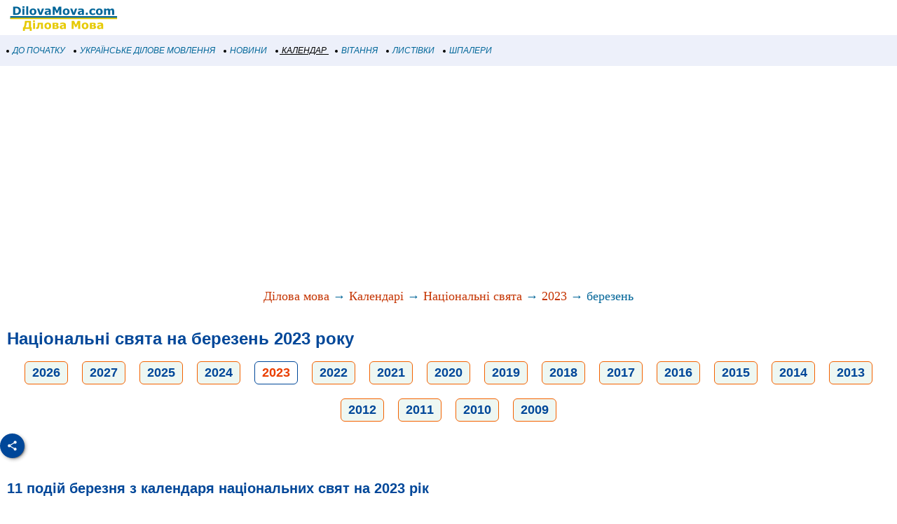

--- FILE ---
content_type: text/html; windows-1251; charset=WINDOWS-1251
request_url: https://m.dilovamova.com/index.php?page=142&calendar=national&month=3&year=2023
body_size: 14305
content:
<!doctype html>
<html xmlns="http://www.w3.org/1999/xhtml" prefix="og: http://ogp.me/ns#" xml:lang="uk" lang="uk">
<head>
<script>(function(w,d,s,l,i){w[l]=w[l]||[];w[l].push({'gtm.start':
new Date().getTime(),event:'gtm.js'});var f=d.getElementsByTagName(s)[0],
j=d.createElement(s),dl=l!='dataLayer'?'&l='+l:'';j.async=true;j.src=
'https://www.googletagmanager.com/gtm.js?id='+i+dl;f.parentNode.insertBefore(j,f);
})(window,document,'script','dataLayer','GTM-MCGNMCS');</script>
<script async src="//pagead2.googlesyndication.com/pagead/js/adsbygoogle.js?client=ca-pub-9118409649937553" crossorigin="anonymous"></script>
<script>
  (adsbygoogle = window.adsbygoogle || []).push({
    google_ad_client: "ca-pub-9118409649937553",
    enable_page_level_ads: true
  });
</script>
<meta http-equiv="Content-Type" content="text/html; charset=windows-1251">
<meta name="description" content="Календар національних свят онлайн в березні 2023 по датах. Список державних днів, звичаїв і традицій, свята країн в національному календарі березня та що сьогодні. Національні свята народів світу, які свята і дати національних свят на березень 2023 року, коли відзначають знаменний захід">
<meta name="keywords" content="березень 2023 рік календар національний свята дати звичай традиція">
<meta property="og:title" content="Національні свята 2023 року на березень по днях, державні свята і яке свято в березні з числами в календарі національних свят, звичай, традиції, дати на кожен день з описом та історією" />
<meta property="og:description" content="Календар національних свят онлайн в березні 2023 по датах. Список державних днів, звичаїв і традицій, свята країн в національному календарі березня та що сьогодні. Національні свята народів світу, ..." />
<meta property="og:url" content="https://m.dilovamova.com/index.php?page=142&calendar=national&month=3&year=2023" />
<meta property="og:image" content="https://www.dilovamova.com/images/wpi.images/cg_national.jpg" />
<meta property="og:image:width" content="650" />
<meta property="og:image:height" content="325" />
<meta property="og:type" content="article" />
<meta property="og:site_name" content="DilovaMova.com — Національні свята" />
<meta property="twitter:card" content="summary_large_image" />
<meta property="twitter:url" content="https://m.dilovamova.com/index.php?page=142&calendar=national&month=3&year=2023" />
<meta property="twitter:title" content="Національні свята 2023 року на березень по днях, державні свята і яке свято в березні з числами в календарі національних свят, звичай, традиції, дати на кожен день з описом та історією" />
<meta property="twitter:description" content="Календар національних свят онлайн в березні 2023 по датах. Список державних днів, звичаїв і традицій, свята країн в національному календарі березня та що сьогодні. Національні свята народів світу, ..." />
<meta property="twitter:image" content="https://www.dilovamova.com/images/wpi.images/cg_national.jpg" />
<meta property="twitter:image:width" content="650" />
<meta property="twitter:image:height" content="325" />
<meta property="twitter:site" content="dilovamova_com" />
<meta name="Creation_Date" content="2026-01-21 17:03:30">
<link rel='canonical' href='https://www.dilovamova.com/index.php?page=142&calendar=national&month=3&year=2023' />
<meta name='viewport' content='width=device-width, initial-scale=1.0, minimum-scale=1.0'/>
<meta name='viewport' content='width=device-width, user-scalable=yes, initial-scale=1.0, minimum-scale=1.0'/>
<meta name="generator" content="WEBplus.INFO 2.01m">
<link rel="icon" href="https://m.dilovamova.com/favicon.ico" type="image/x-icon" /><link rel="shortcut icon" href="https://m.dilovamova.com/favicon.ico" type="image/ico" />
<title>Національні свята 2023 року на березень по днях, державні свята і яке свято в березні з числами в календарі національних свят, звичай, традиції, дати на кожен день з описом та історією</title>

<style>


body{margin:0;padding:0;background-color: White;}
img{width:auto;height:auto;max-width: 100%; vertical-align: middle;border:0;}
A.m_Menu{
text-decoration: none;
color: #006699;
font-family: Verdana,helvetica,arial,tahoma,sans-serif;
font-style: italic;
font-size: 12px;
display: block;
float: left;
margin-left: 7px;
cursor: auto;
line-height: 34px;}
A.m_Menu:HOVER {text-decoration: underline;}
.ilsvg {width: 172px;}
.isvg {width: 8px;}
.isvgApp {width: 20px;}

.adsfswpi{ width: 100%; height: 300px; }
.hY{font-family:Arial;font-size:18px;padding: 5px 10px 5px 10px;margin:10px;border: 1px solid #f46200;border-radius: 6px;text-align: center;display: inline-block;background-color:#EEF7F2;font-weight: bold;}
a.aY{color:#004799;text-decoration:none}
a.aY:hover{text-decoration:underline}
a.aM{color:#100f0e;text-decoration:none}
a.aM:hover{text-decoration:underline}
.iCG{max-width:100%;max-height:100%;padding: 3px 10px 0px 0px;margin-right:10px;FLOAT:left;}
.tCG{font-family:Verdana;font-size:16px;line-height: 24px;margin: 20px}
.h2CG{FONT-FAMILY: arial;FONT-SIZE: 20px;COLOR: #004799;margin: 25px 10px 0px 10px;line-height: 36px;}
.lCG{font-family:Verdana;font-size:16px;line-height: 34px;font-weight: bold;padding: 7px 10px 0px 10px;}
.lCGs{font-family:Verdana;font-size:16px;line-height: 24px;padding: 20px 15px 0px 15px;text-align: right;}
a.lCGd{color:#c53503;font-weight: 400;text-decoration:none}
a.lCGd:hover{text-decoration:underline}
a.lCGdb{color:#004799;text-decoration:none;font-size:18px;font-family:Arial;font-weight: 700;}
a.lCGdb:hover{text-decoration:underline}
.brc{clear: both;text-align: center;margin: 15px;font-family: Verdana;FONT-SIZE: 18px;color: #006598;line-height: 27px;}
.lCGdw{font-weight: 400;}
.fwn{font-weight: normal;}
.social{display: flex;justify-content: center;align-items: center;}
.social input{display: none;}
.social__btn{width: 50px;height: 50px;border-radius: 50%;background: #004799;cursor: pointer;box-shadow: 3px 3px 8px rgba(0, 0, 0, 0.3);z-index: 2;}
.social__btn:active{box-shadow: 1px 1px 2px rgba(0, 0, 0, 1);}
.social__img{background-repeat: no-repeat;background-position: center;background-image: url("data:image/svg+xml;charset=utf8,%3Csvg%20xmlns='http://www.w3.org/2000/svg'%20width='24'%20height='24'%20viewBox='0%200%2024%2024'%3E%3Cpath%20d='M18%2016.08c-.76%200-1.44.3-1.96.77L8.91%2012.7c.05-.23.09-.46.09-.7s-.04-.47-.09-.7l7.05-4.11c.54.5%201.25.81%202.04.81%201.66%200%203-1.34%203-3s-1.34-3-3-3-3%201.34-3%203c0%20.24.04.47.09.7L8.04%209.81C7.5%209.31%206.79%209%206%209c-1.66%200-3%201.34-3%203s1.34%203%203%203c.79%200%201.5-.31%202.04-.81l7.12%204.16c-.05.21-.08.43-.08.65%200%201.61%201.31%202.92%202.92%202.92%201.61%200%202.92-1.31%202.92-2.92s-1.31-2.92-2.92-2.92z'%20fill='white'/%3E%3C/svg%3E");}
.social_link{width: 40px;height: 40px;border-radius: 50%;box-shadow: 2px 2px 5px rgba(0, 0, 0, 0.3);transition: 0.3s;text-decoration: none;position: absolute;}
.facebook{background: #4267b2;}
.facebook_img{background-repeat: no-repeat;background-position: center;background-image: url("data:image/svg+xml;charset=utf8,%3Csvg%20width='42'%20height='42'%20viewBox='0%200%20100%20100'%20fill='none'%20xmlns='http://www.w3.org/2000/svg'%3E%3Cpath%20d='M45.4617%2025.8328C47.6106%2023.7911%2050.6527%2023.0971%2053.5357%2023.0167C56.5787%2022.99%2059.6217%2023.0033%2062.6638%2023.0033C62.6772%2026.2196%2062.6772%2029.4224%2062.6638%2032.6387C60.7024%2032.6387%2058.7268%2032.6387%2056.7654%2032.6387C55.5239%2032.5583%2054.2431%2033.5059%2054.0163%2034.7474C53.9895%2036.8963%2054.0029%2039.0444%2054.0029%2041.1933C56.8851%2041.2067%2059.7681%2041.1933%2062.6504%2041.2067C62.4369%2044.3157%2062.0502%2047.4123%2061.5964%2050.482C59.0474%2050.5088%2056.4983%2050.482%2053.9493%2050.4954C53.9225%2059.6636%2053.9627%2068.8184%2053.9359%2077.9874C50.1454%2078.0008%2046.3691%2077.9741%2042.5786%2078.0008C42.5116%2068.8326%2042.5786%2059.6644%2042.5384%2050.4954C40.6967%2050.482%2038.8417%2050.5088%2037%2050.482C37.0134%2047.3989%2037%2044.3166%2037%2041.2468C38.8417%2041.22%2040.6967%2041.2468%2042.5384%2041.2334C42.592%2038.2441%2042.4848%2035.2413%2042.592%2032.2519C42.7929%2029.8636%2043.687%2027.4744%2045.4617%2025.8328Z'%20fill='white'/%3E%3C/svg%3E");}
.social input:checked ~ .facebook{transform: translate(-360px,0);}
.telegram{background: #0088cc;}
.telegram_img{background-repeat: no-repeat;background-position: center;background-image: url("data:image/svg+xml;charset=utf8,%3Csvg%20width='42'%20height='42'%20viewBox='0%200%20100%20100'%20fill='none'%20xmlns='http://www.w3.org/2000/svg'%3E%3Cpath%20d='M70.7373%2029.3678C70.7373%2029.3678%2075.3626%2027.5643%2074.9772%2031.9444C74.8487%2033.748%2073.6924%2040.0605%2072.793%2046.8883L69.7094%2067.1142C69.7094%2067.1142%2069.4525%2070.0772%2067.1398%2070.5925C64.827%2071.1078%2061.3581%2068.789%2060.7156%2068.2736C60.2017%2067.8872%2051.0795%2062.0899%2047.8674%2059.2557C46.968%2058.4828%2045.9401%2056.9368%2047.9958%2055.1332L61.4866%2042.2506C63.0284%2040.7047%2064.5701%2037.0975%2058.146%2041.4776L40.1585%2053.7162C40.1585%2053.7162%2038.1027%2055.0044%2034.2483%2053.845L25.8969%2051.2685C25.8969%2051.2685%2022.8133%2049.3361%2028.0811%2047.4036C40.9294%2041.3487%2056.7328%2035.165%2070.7373%2029.3678Z'%20fill='white'/%3E%3C/svg%3E");}
.social input:checked ~ .telegram{transform: translate(-300px,0);transition-delay: 0.1s;}
.linkedin{background: #FFFFFF;}
.linkedin_img{background-repeat: no-repeat;background-position: center;background-image: url("data:image/svg+xml;charset=utf8,%3Csvg%20width='42'%20height='42'%20viewBox='0%200%20100%20100'%20fill='none'%20xmlns='http://www.w3.org/2000/svg'%3E%3Cpath%20fill-rule='evenodd'%20clip-rule='evenodd'%20d='M50%20100C77.6142%20100%20100%2077.6142%20100%2050C100%2022.3858%2077.6142%200%2050%200C22.3858%200%200%2022.3858%200%2050C0%2077.6142%2022.3858%20100%2050%20100ZM68.8607%2062V46.5239C68.8607%2038.2341%2064.4341%2034.3762%2058.5277%2034.3762C53.7617%2034.3762%2051.6325%2036.9994%2050.4401%2038.836V35.0105H41.4662C41.5869%2037.544%2041.4662%2062%2041.4662%2062H50.4416V46.9274C50.4416%2046.1204%2050.5027%2045.3171%2050.7395%2044.7401C51.3889%2043.1261%2052.8642%2041.4577%2055.3433%2041.4577C58.5903%2041.4577%2059.8883%2043.9331%2059.8883%2047.5602V62H68.8607ZM50.4401%2038.836V38.9235H50.3812C50.3902%2038.9091%2050.4007%2038.894%2050.4113%2038.8787C50.4212%2038.8643%2050.4313%2038.8499%2050.4401%2038.836ZM27%2026.6627C27%2024.0138%2029.0078%2022%2032.0783%2022C35.1495%2022%2037.0366%2024.0138%2037.0954%2026.6627C37.0954%2029.2535%2035.1495%2031.3284%2032.0194%2031.3284H31.9598C28.9504%2031.3284%2027%2029.2535%2027%2026.6627ZM36.5048%2062H27.5332V35.0105H36.5048V62Z'%20fill='%23665cac'/%3E%3C/svg%3E");}
.social input:checked ~ .linkedin{transform: translate(-240px,0);transition-delay: 0.2s;}
.twitter{background: #1da1f2;}
.twitter_img{background-repeat: no-repeat;background-position: center;background-image: url("data:image/svg+xml;charset=utf8,%3Csvg%20width='42'%20height='42'%20viewBox='0%200%20100%20100'%20fill='none'%20xmlns='http://www.w3.org/2000/svg'%3E%3Cpath%20d='M75%2034.773C73.1815%2035.6819%2071.1367%2036.1367%2069.0911%2036.3637C71.1367%2035%2072.7274%2033.1823%2073.6363%2030.6819C71.5907%2031.8185%2069.5452%2032.7274%2067.0456%2033.1815C65.227%2031.1359%2062.5004%2030%2059.546%2030C53.8641%2030%2049.3189%2034.5452%2049.3189%2040.227C49.3189%2041.1359%2049.3189%2041.8177%2049.546%2042.4996C41.1367%2042.0448%2033.6371%2037.9544%2028.4101%2031.8177C27.5012%2033.4085%2027.0464%2034.9992%2027.0464%2037.0448C27.0464%2040.6811%2028.8649%2043.6355%2031.5915%2045.454C30.0008%2045.454%2028.4101%2044.9992%2027.0464%2044.0903V44.3174C27.0464%2049.3174%2030.4556%2053.4085%2035.2278%2054.3174C34.3189%2054.5444%2033.4093%2054.7722%2032.5004%2054.7722C31.8185%2054.7722%2031.1367%2054.7722%2030.6819%2054.5452C32.0456%2058.6363%2035.6819%2061.5907%2040.227%2061.5907C36.8177%2064.3181%2032.2726%2065.9089%2027.4996%2065.9089C26.5907%2065.9089%2025.9089%2065.9089%2025%2065.6819C29.5452%2068.6363%2034.773%2070.227%2040.6819%2070.227C59.5452%2070.227%2069.7722%2054.773%2069.7722%2041.1367V39.773C72.0456%2038.6363%2073.6363%2036.8185%2075%2034.773Z'%20fill='white'/%3E%3C/svg%3E");}
.social input:checked ~ .twitter{transform: translate(-180px,0);transition-delay: 0.3s;}
.viber{background: #ffffff;}
.viber_img{background-repeat: no-repeat;background-position: center;background-image: url("data:image/svg+xml;charset=utf8,%3Csvg%20width='42'%20height='42'%20viewBox='0%200%20100%20100'%20fill='none'%20xmlns='http://www.w3.org/2000/svg'%3E%3Cpath%20fill-rule='evenodd'%20clip-rule='evenodd'%20d='M50%20100C77.6142%20100%20100%2077.6142%20100%2050C100%2022.3858%2077.6142%200%2050%200C22.3858%200%200%2022.3858%200%2050C0%2077.6142%2022.3858%20100%2050%20100ZM69.546%2028.8203C68.2422%2027.6357%2062.6144%2024.0996%2050.8718%2024.0484C50.8718%2024.0484%2036.9668%2023.1348%2030.2169%2029.2487C26.4601%2032.958%2025.1945%2038.474%2025.0557%2045.2053C25.0511%2045.429%2025.0458%2045.6594%2025.0404%2045.8961C24.8835%2052.7808%2024.6071%2064.9095%2036.5105%2068.2164C36.5105%2068.2164%2036.4621%2077.763%2036.4565%2078.6021C36.4565%2079.1888%2036.5496%2079.5902%2036.8849%2079.6731C37.1261%2079.7318%2037.4874%2079.607%2037.7947%2079.3006C39.7635%2077.3234%2046.0664%2069.7195%2046.0664%2069.7195C54.5234%2070.2718%2061.2519%2068.602%2061.9755%2068.3654C62.1459%2068.3107%2062.3912%2068.2535%2062.6964%2068.1823L62.6965%2068.1823C65.4481%2067.5407%2073.0657%2065.7647%2074.4715%2054.4092C76.0854%2041.4057%2073.8783%2032.5296%2069.546%2028.8203ZM48.6642%2031.509C48.6677%2031.0078%2049.0769%2030.6044%2049.5781%2030.6078C54.1635%2030.6398%2058.0456%2032.1675%2061.1618%2035.2053C64.3079%2038.2723%2065.8583%2042.4441%2065.8976%2047.6085C65.9014%2048.1097%2065.4982%2048.5191%2064.997%2048.5229C64.4958%2048.5267%2064.0864%2048.1235%2064.0826%2047.6223C64.0461%2042.8319%2062.622%2039.1636%2059.8948%2036.505C57.1377%2033.8173%2053.7154%2032.4518%2049.5654%2032.4229C49.0642%2032.4194%2048.6607%2032.0102%2048.6642%2031.509ZM51.0378%2034.441C50.4043%2034.3946%2049.8532%2034.8705%2049.8069%2035.504C49.7605%2036.1374%2050.2365%2036.6885%2050.8699%2036.7348C53.7875%2036.9484%2055.9373%2037.9195%2057.4673%2039.5893C59.0081%2041.273%2059.7712%2043.3729%2059.7148%2045.9776C59.7011%2046.6125%2060.2047%2047.1384%2060.8397%2047.1522C61.4747%2047.1659%2062.0005%2046.6623%2062.0143%2046.0273C62.0821%2042.8952%2061.1459%2040.2022%2059.164%2038.0365L59.1636%2038.0361C57.1547%2035.8432%2054.4061%2034.6875%2051.0378%2034.441ZM52.194%2038.8947C51.6934%2038.8686%2051.2665%2039.2532%2051.2404%2039.7537C51.2143%2040.2542%2051.5989%2040.6812%2052.0994%2040.7073C53.4339%2040.7769%2054.3224%2041.1653%2054.8987%2041.7611C55.4791%2042.3613%2055.8626%2043.2957%2055.9321%2044.697C55.9569%2045.1976%2056.3829%2045.5833%2056.8835%2045.5585C57.384%2045.5336%2057.7697%2045.1077%2057.7449%2044.6071C57.6617%2042.9296%2057.1868%2041.5161%2056.2033%2040.4993C55.2156%2039.478%2053.8346%2038.9803%2052.194%2038.8947ZM53.9988%2054.5284C53.4046%2055.2604%2052.301%2055.1673%2052.301%2055.1673C44.2352%2053.1082%2042.0765%2044.938%2042.0765%2044.938C42.0765%2044.938%2041.9796%2043.8345%2042.7153%2043.2403L44.1728%2042.0818C44.8955%2041.5249%2045.3564%2040.1736%2044.6207%2038.854C44.0564%2037.8634%2043.4429%2036.9017%2042.7824%2035.9726C42.1407%2035.0962%2040.646%2033.3016%2040.6404%2033.2961C39.9196%2032.4458%2038.8598%2032.2484%2037.7423%2032.8304C37.7389%2032.8304%2037.7342%2032.8319%2037.7298%2032.8334C37.7256%2032.8347%2037.7217%2032.836%2037.719%2032.836C36.6075%2033.4764%2035.6052%2034.29%2034.75%2035.2462C34.7471%2035.252%2034.7442%2035.2548%2034.7413%2035.2576C34.7386%2035.2601%2034.736%2035.2627%2034.7333%2035.2676C34.0429%2036.1008%2033.6477%2036.9175%2033.5478%2037.7178C33.527%2037.8358%2033.5198%2037.9558%2033.5263%2038.0754C33.5226%2038.4288%2033.5764%2038.7805%2033.6856%2039.1166L33.7238%2039.1427C34.0721%2040.3794%2034.9437%2042.4394%2036.838%2045.874C37.9215%2047.8606%2039.171%2049.7519%2040.5734%2051.5278C41.276%2052.418%2042.029%2053.2672%2042.8289%2054.0712L42.8577%2054.1001L42.8578%2054.1002C42.8767%2054.1193%2042.8954%2054.1383%2042.9146%2054.1568L43.0003%2054.2425L43.086%2054.3282L43.1716%2054.4139C43.9756%2055.2138%2044.8248%2055.9669%2045.715%2056.6694C47.4911%2058.072%2049.3828%2059.3216%2051.3698%2060.4048C54.8034%2062.2991%2056.8653%2063.1707%2058.1001%2063.519L58.1262%2063.5572C58.4623%2063.6667%2058.8139%2063.7208%2059.1674%2063.7174C59.2871%2063.7232%2059.407%2063.7157%2059.525%2063.6951C60.3265%2063.6001%2061.1427%2063.2055%2061.9734%2062.5114C61.9763%2062.5098%2061.9784%2062.5082%2061.9801%2062.5066C61.9813%2062.5055%2061.9823%2062.5045%2061.9834%2062.5034C61.9862%2062.5005%2061.9889%2062.4975%2061.9948%2062.4946C62.9509%2061.6392%2063.7648%2060.637%2064.4059%2059.5257C64.4059%2059.523%2064.4069%2059.5191%2064.408%2059.5151L64.4081%2059.5149L64.4081%2059.5147C64.4093%2059.5103%2064.4105%2059.5057%2064.4105%2059.5024C64.9926%2058.3849%2064.7952%2057.3251%2063.9402%2056.6033C63.9391%2056.6033%2063.8694%2056.5459%2063.7514%2056.4486C63.2668%2056.0494%2061.9684%2054.9796%2061.2637%2054.4614C60.3355%2053.8009%2059.3747%2053.1874%2058.3851%2052.623C57.0646%2051.8873%2055.7161%2052.3483%2055.1573%2053.071L53.9988%2054.5284Z'%20fill='%23665cac'/%3E%3C/svg%3E");}
.social input:checked ~ .viber{transform: translate(-120px,0);transition-delay: 0.4s;}
.whatsapp{background: #ffffff;}
.whatsapp_img{background-repeat: no-repeat;background-position: center;background-image: url("data:image/svg+xml;charset=utf8,%3Csvg%20width='42'%20height='42'%20viewBox='0%200%20100%20100'%20fill='none'%20xmlns='http://www.w3.org/2000/svg'%3E%3Cpath%20fill-rule='evenodd'%20clip-rule='evenodd'%20d='M50%20100C77.6142%20100%20100%2077.6142%20100%2050C100%2022.3858%2077.6142%200%2050%200C22.3858%200%200%2022.3858%200%2050C0%2077.6142%2022.3858%20100%2050%20100ZM69.7626%2028.9928C64.6172%2023.841%2057.7739%2021.0027%2050.4832%2021C35.4616%2021%2023.2346%2033.2252%2023.2292%2048.2522C23.2274%2053.0557%2024.4823%2057.7446%2026.8668%2061.8769L23%2076L37.4477%2072.2105C41.4282%2074.3822%2045.9107%2075.5262%2050.4714%2075.528H50.4823C65.5029%2075.528%2077.7299%2063.301%2077.7363%2048.2749C77.7408%2040.9915%2074.9089%2034.1446%2069.7626%2028.9928ZM50.4841%2070.9246H50.475C46.4099%2070.9228%2042.4231%2069.8306%2038.9455%2067.7671L38.118%2067.2761L29.5441%2069.525L31.8322%2061.1658L31.2938%2060.3082C29.0266%2056.7015%2027.8289%2052.5337%2027.8308%2048.2531C27.8353%2035.7633%2037.9979%2025.6025%2050.4923%2025.6025C56.5426%2025.6043%2062.23%2027.9642%2066.5069%2032.2457C70.7839%2036.5272%2073.1374%2042.2183%2073.1356%2048.2713C73.131%2060.7629%2062.9693%2070.9246%2050.4841%2070.9246ZM62.9086%2053.9588C62.2274%2053.6178%2058.8799%2051.9708%2058.2551%2051.7435C57.6313%2051.5161%2057.1766%2051.4024%2056.7228%2052.0845C56.269%2052.7666%2054.964%2054.2998%2054.5666%2054.7545C54.1692%2055.2092%2053.7718%2055.2656%2053.0915%2054.9246C52.9802%2054.8688%2052.8283%2054.803%2052.6409%2054.7217L52.6406%2054.7216C51.6816%2054.3056%2049.7905%2053.4855%2047.6151%2051.5443C45.5907%2049.7382%2044.2239%2047.5084%2043.8265%2046.8272C43.4291%2046.1452%2043.7837%2045.7769%2044.1248%2045.4376C44.3292%2045.2338%2044.564%2044.9478%2044.7987%2044.662C44.9157%2044.5194%2045.0328%2044.3768%2045.146%2044.2445C45.4345%2043.9075%2045.56%2043.6516%2045.7302%2043.3049C45.7607%2043.2427%2045.7926%2043.1776%2045.8272%2043.1087C46.0545%2042.654%2045.9409%2042.2565%2045.7708%2041.9155C45.6572%2041.6877%2045.0118%2040.1167%2044.4265%2038.6923C44.1355%2037.984%2043.8594%2037.3119%2043.671%2036.8592C43.1828%2035.687%2042.6883%2035.69%2042.2913%2035.6924C42.2386%2035.6928%2042.1876%2035.6931%2042.1386%2035.6906C41.7421%2035.6706%2041.2874%2035.667%2040.8336%2035.667C40.3798%2035.667%2039.6423%2035.837%2039.0175%2036.5191C38.9773%2036.5631%2038.9323%2036.6111%2038.8834%2036.6633L38.8831%2036.6637C38.1735%2037.4213%2036.634%2039.0648%2036.634%2042.2002C36.634%2045.544%2039.062%2048.7748%2039.4124%2049.2411L39.415%2049.2444C39.4371%2049.274%2039.4767%2049.3309%2039.5333%2049.4121C40.3462%2050.5782%2044.6615%2056.7691%2051.0481%2059.5271C52.6732%2060.2291%2053.9409%2060.6475%2054.9303%2060.9612C56.5618%2061.4796%2058.046%2061.4068%2059.22%2061.2313C60.5286%2061.0358%2063.2487%2059.5844%2063.8161%2057.9938C64.3836%2056.4033%2064.3836%2055.0392%2064.2136%2054.7554C64.0764%2054.5258%2063.7545%2054.3701%2063.2776%2054.1395L63.2775%2054.1394C63.1632%2054.0842%2063.0401%2054.0247%2062.9086%2053.9588Z'%20fill='%2325d366'/%3E%3C/svg%3E");}
.social input:checked ~ .whatsapp{transform: translate(-60px,0);transition-delay: 0.5s;}
.tMcsG{zoom: document;font-family: Verdana;font-size: 16px;background-color:#ffffff;border: 1px solid #F59020;border-radius: 16px;padding:0;border-spacing:0;border-width:1px;margin-left:auto;margin-right:auto;}
.tM{border-bottom: 1px solid #F59020;text-align:center;padding: 15px 0px 15px 0px;color:#004799;font-weight: bold;font-size: 32px;}
.tW{border-bottom: 1px solid #F59020;border-right: 1px solid #F59020;text-align:center;padding:10px}
.tD{border-bottom: 1px solid #F59020;text-align:center;padding:15px}
.tWp{border-right: 1px solid #F59020;text-align:center;padding:15px}
.tDp{text-align:center;padding:15px}
a.WGI{FONT-SIZE: 14px;color: #378058;text-decoration: none;}
a.WGI:hover{text-decoration: underline;}
</style>

</head>

<BODY><noscript><iframe src="https://www.googletagmanager.com/ns.html?id=GTM-MCGNMCS" height="0" width="0" style="display:none;visibility:hidden"></iframe></noscript>



<TABLE style="padding:0;border-spacing:0;border-width:0;width:100%;">
<TBODY>
<TR><TD style="padding:0;"><A href="//m.dilovamova.com"><img width=172 height=50 class=ilsvg alt="Українське ділове мовлення" src="data:image/svg+xml;charset=utf8,%3Csvg%20xmlns='http://www.w3.org/2000/svg'%20width='1080'%20height='314'%20viewBox='0%20-0.1%201080%20314'%3E%3Cpath%20fill='%23FFF'%20d='M0%200h1080v313.9H0z'/%3E%3Cpath%20fill='%23006598'%20d='M187.4%2096.3c0%206.8-1.6%2012.9-4.7%2018.3s-7%209.5-11.8%2012.4c-3.6%202.2-7.5%203.7-11.7%204.5-4.3.9-9.3%201.3-15.1%201.3h-25.8V59.6h26.5c6%200%2011.1.5%2015.4%201.5%204.3%201%207.9%202.4%2010.9%204.2%205%203.1%209%207.2%2011.9%2012.5%203%205.3%204.4%2011.4%204.4%2018.5zm-19.5-.2c0-4.8-.9-8.9-2.6-12.3-1.8-3.4-4.5-6.1-8.3-8-1.9-1-3.9-1.6-5.9-1.9-2-.4-5-.5-9.1-.5h-4.8v45.8h4.8c4.5%200%207.8-.2%209.9-.6%202.1-.4%204.1-1.2%206.1-2.2%203.4-2%206-4.6%207.6-7.9%201.5-3.5%202.3-7.5%202.3-12.4zm50.6%2036.7h-17.7V77.6h17.7v55.2zm.5-63h-18.7V56.3H219v13.5zm33.9%2063h-17.7V56.3h17.7v76.5zm73.1-27.6c0%209.1-2.6%2016.2-7.9%2021.4-5.3%205.2-12.7%207.8-22.3%207.8-9.6%200-17-2.6-22.3-7.8-5.3-5.2-7.9-12.4-7.9-21.4%200-9.1%202.7-16.3%208-21.5%205.3-5.2%2012.7-7.8%2022.2-7.8%209.6%200%2017.1%202.6%2022.3%207.9%205.3%205.2%207.9%2012.3%207.9%2021.4zm-21.8%2013.4c1.2-1.4%202-3.1%202.6-5.1.6-2%20.9-4.7.9-8.2%200-3.2-.3-6-.9-8.1-.6-2.2-1.4-3.9-2.5-5.3-1-1.3-2.3-2.3-3.8-2.8-1.5-.6-3.1-.8-4.8-.8-1.7%200-3.2.2-4.5.7-1.3.5-2.6%201.4-3.8%202.8-1.1%201.3-1.9%203-2.6%205.2-.6%202.2-1%205-1%208.4%200%203%20.3%205.6.8%207.8.6%202.2%201.4%204%202.5%205.3%201%201.3%202.3%202.2%203.8%202.8%201.5.6%203.1.9%205%20.9%201.6%200%203.1-.3%204.6-.8%201.5-.6%202.7-1.5%203.7-2.8zm90-41l-21.3%2055.2h-20l-21.1-55.2h18.7l12.8%2037.9%2012.6-37.9h18.3zm43.2%2040.8v-11.5c-2.4.2-5%20.5-7.8.8-2.8.4-4.9.8-6.3%201.2-1.8.6-3.1%201.4-4%202.4-.9%201.1-1.4%202.5-1.4%204.2%200%201.1.1%202.1.3%202.8.2.7.7%201.4%201.5%202.1.8.7%201.6%201.1%202.7%201.4%201%20.3%202.7.5%204.9.5%201.8%200%203.6-.4%205.4-1.1%201.8-.7%203.4-1.6%204.7-2.8zm0%208.5c-.9.7-2.1%201.6-3.5%202.6s-2.7%201.8-4%202.4c-1.7.8-3.5%201.4-5.4%201.7-1.9.4-3.9.6-6.1.6-5.2%200-9.6-1.6-13.2-4.9-3.5-3.3-5.3-7.4-5.3-12.4%200-4%20.9-7.3%202.7-9.9%201.8-2.6%204.4-4.6%207.7-6.1s7.3-2.5%2012.2-3.1c4.8-.6%209.9-1.1%2015.1-1.4v-.3c0-3-1.2-5.1-3.7-6.3-2.5-1.2-6.2-1.7-11-1.7-2.9%200-6%20.5-9.3%201.5-3.3%201-5.7%201.8-7.1%202.4h-1.6V78.8c1.9-.5%204.9-1.1%209.1-1.7%204.2-.7%208.4-1%2012.6-1%2010.1%200%2017.3%201.5%2021.8%204.6%204.5%203.1%206.7%207.9%206.7%2014.6v37.5h-17.5l-.2-5.9zm111.5%205.9h-18.8v-49l-13.6%2031.8h-13L490%2083.8v49h-17.8V59.6h21.9l16.5%2036.7L527%2059.6h21.9v73.2zm74.1-27.6c0%209.1-2.6%2016.2-7.9%2021.4-5.3%205.2-12.7%207.8-22.3%207.8-9.6%200-17-2.6-22.3-7.8-5.3-5.2-7.9-12.4-7.9-21.4%200-9.1%202.7-16.3%208-21.5%205.3-5.2%2012.7-7.8%2022.2-7.8%209.6%200%2017.1%202.6%2022.3%207.9%205.3%205.2%207.9%2012.3%207.9%2021.4zm-21.8%2013.4c1.2-1.4%202-3.1%202.6-5.1.6-2%20.9-4.7.9-8.2%200-3.2-.3-6-.9-8.1-.6-2.2-1.4-3.9-2.5-5.3-1-1.3-2.3-2.3-3.8-2.8-1.5-.6-3.1-.8-4.8-.8-1.7%200-3.2.2-4.5.7-1.3.5-2.6%201.4-3.8%202.8-1.1%201.3-1.9%203-2.6%205.2-.6%202.2-1%205-1%208.4%200%203%20.3%205.6.8%207.8.6%202.2%201.4%204%202.5%205.3%201%201.3%202.3%202.2%203.8%202.8%201.5.6%203.1.9%205%20.9%201.6%200%203.1-.3%204.6-.8%201.5-.6%202.7-1.5%203.7-2.8zm90-41l-21.3%2055.2h-20l-21.1-55.2h18.7l12.8%2037.9%2012.6-37.9h18.3zm43.2%2040.8v-11.5c-2.4.2-5%20.5-7.8.8-2.8.4-4.9.8-6.3%201.2-1.8.6-3.1%201.4-4%202.4-.9%201.1-1.4%202.5-1.4%204.2%200%201.1.1%202.1.3%202.8.2.7.7%201.4%201.5%202.1.8.7%201.6%201.1%202.7%201.4%201%20.3%202.7.5%204.9.5%201.8%200%203.6-.4%205.4-1.1%201.7-.7%203.3-1.6%204.7-2.8zm0%208.5c-.9.7-2.1%201.6-3.5%202.6s-2.7%201.8-4%202.4c-1.7.8-3.5%201.4-5.4%201.7-1.9.4-3.9.6-6.1.6-5.2%200-9.6-1.6-13.2-4.9-3.5-3.3-5.3-7.4-5.3-12.4%200-4%20.9-7.3%202.7-9.9%201.8-2.6%204.4-4.6%207.7-6.1s7.3-2.5%2012.2-3.1c4.8-.6%209.9-1.1%2015.1-1.4v-.3c0-3-1.2-5.1-3.7-6.3-2.5-1.2-6.2-1.7-11-1.7-2.9%200-6%20.5-9.3%201.5-3.3%201-5.7%201.8-7.1%202.4h-1.6V78.8c1.9-.5%204.9-1.1%209.1-1.7%204.2-.7%208.4-1%2012.6-1%2010.1%200%2017.3%201.5%2021.8%204.6%204.5%203.1%206.7%207.9%206.7%2014.6v37.5h-17.5l-.2-5.9zm52.8%205.9h-18.4v-19.3h18.4v19.3zm46.1%201.5c-4.8%200-9.2-.6-13.2-1.7s-7.4-2.9-10.4-5.3c-2.9-2.4-5.2-5.4-6.8-9-1.6-3.6-2.4-7.9-2.4-12.8%200-5.1.9-9.6%202.6-13.3%201.7-3.7%204.1-6.8%207.2-9.3%203-2.3%206.4-4%2010.3-5.1%203.9-1.1%207.9-1.6%2012.1-1.6%203.8%200%207.2.4%2010.4%201.2%203.2.8%206.1%201.9%208.9%203.2v15.1h-2.5c-.7-.6-1.5-1.3-2.5-2.1s-2.2-1.6-3.6-2.3c-1.3-.7-2.8-1.3-4.4-1.8-1.6-.5-3.5-.7-5.6-.7-4.7%200-8.4%201.5-10.9%204.5s-3.8%207.1-3.8%2012.2c0%205.3%201.3%209.3%203.9%2012.1%202.6%202.8%206.3%204.1%2011.1%204.1%202.2%200%204.2-.3%206-.8%201.8-.5%203.3-1.1%204.4-1.8%201.1-.7%202.1-1.3%203-2.1s1.6-1.4%202.4-2.1h2.5V130c-2.8%201.3-5.7%202.3-8.7%203.1-3%20.8-6.3%201.2-10%201.2zm86.8-29.1c0%209.1-2.6%2016.2-7.9%2021.4-5.3%205.2-12.7%207.8-22.3%207.8-9.6%200-17-2.6-22.3-7.8-5.3-5.2-7.9-12.4-7.9-21.4%200-9.1%202.7-16.3%208-21.5%205.3-5.2%2012.7-7.8%2022.2-7.8%209.6%200%2017.1%202.6%2022.3%207.9%205.3%205.2%207.9%2012.3%207.9%2021.4zm-21.7%2013.4c1.2-1.4%202-3.1%202.6-5.1s.9-4.7.9-8.2c0-3.2-.3-6-.9-8.1-.6-2.2-1.4-3.9-2.5-5.3-1-1.3-2.3-2.3-3.8-2.8-1.5-.6-3.1-.8-4.8-.8-1.7%200-3.2.2-4.5.7-1.3.5-2.6%201.4-3.8%202.8-1.1%201.3-1.9%203-2.6%205.2-.6%202.2-1%205-1%208.4%200%203%20.3%205.6.8%207.8.6%202.2%201.4%204%202.5%205.3%201%201.3%202.3%202.2%203.8%202.8%201.5.6%203.1.9%205%20.9%201.6%200%203.1-.3%204.6-.8%201.4-.6%202.7-1.5%203.7-2.8zm88.4-24.9v39.1H969v-27.6c0-2.7-.1-5-.2-6.8-.1-1.9-.5-3.4-1.1-4.6-.6-1.2-1.5-2-2.7-2.6-1.2-.5-2.9-.8-5-.8-1.7%200-3.4.4-5.1%201.1-1.6.7-3.1%201.4-4.4%202.2v39.1h-17.7V77.6h17.7v6.1c3-2.4%206-4.3%208.7-5.6%202.8-1.3%205.9-2%209.2-2%203.6%200%206.8.8%209.6%202.4%202.8%201.6%205%204%206.5%207.1%203.5-3%207-5.3%2010.3-7%203.3-1.7%206.6-2.5%209.8-2.5%206%200%2010.5%201.8%2013.6%205.3%203.1%203.6%204.6%208.7%204.6%2015.4v35.9H1005v-27.6c0-2.7-.1-5-.2-6.9-.1-1.9-.5-3.4-1.1-4.6-.6-1.2-1.4-2-2.6-2.6-1.2-.5-2.9-.8-5.1-.8-1.5%200-2.9.3-4.3.8-1.2.6-2.9%201.5-4.9%202.7z'/%3E%3Cpath%20fill='%23E6CA05'%20d='M284.5%20276.1h-17.3V259h-44.4v17.1h-17.3v-31h5.5c3.8-7.9%206.7-16.9%208.7-26.9%202-10%203-20.7%203-32h54.6v58.9h7.2v31zm-26.1-31v-44.8h-18.3c-.6%208.9-1.9%2017.1-3.9%2024.7-2%207.5-4.4%2014.3-7.2%2020.1h29.4zm55.6%2014.2h-17.7v-55.2H314v55.2zm.5-63h-18.7v-13.4h18.7v13.4zm70.9%2063h-17.7v-42.8h-14.6c-.1%202.5-.2%204.4-.2%205.7-.1%201.4-.1%202.9-.2%204.7-.2%205.3-.7%209.6-1.3%2012.9-.7%203.3-1.5%206-2.5%208.1-1%202.1-2%203.8-3.2%205.1-1.1%201.2-2.3%202.3-3.4%203.2-1.3%201.1-3%201.9-5.1%202.5-2.1.6-4.1.9-6.1.9-1.5%200-3.1-.1-4.7-.2s-2.5-.2-2.8-.2V245h.5c.1%200%20.4%200%20.7.1.3%200%20.7.1%201%20.1.9%200%201.7-.1%202.6-.3.9-.1%201.6-.5%202.2-1.1%202.2-2.1%203.7-4.7%204.4-7.9.7-3.2%201.3-7.8%201.6-14%20.1-2.3.3-4.9.4-7.8.1-2.9.3-6.3.3-10h48l.1%2055.2zm73.1-27.5c0%209.1-2.6%2016.2-7.9%2021.4-5.3%205.2-12.7%207.8-22.3%207.8-9.6%200-17-2.6-22.3-7.8-5.3-5.2-7.9-12.4-7.9-21.4%200-9.1%202.7-16.3%208-21.5%205.3-5.2%2012.7-7.8%2022.2-7.8%209.6%200%2017.1%202.6%2022.3%207.9%205.2%205.1%207.9%2012.3%207.9%2021.4zm-21.8%2013.4c1.2-1.4%202-3.1%202.6-5.1.6-2%20.9-4.7.9-8.2%200-3.2-.3-6-.9-8.1-.6-2.2-1.4-3.9-2.5-5.3-1-1.3-2.3-2.3-3.8-2.8-1.5-.6-3.1-.8-4.8-.8-1.7%200-3.2.2-4.5.7-1.3.5-2.6%201.4-3.8%202.7-1.1%201.3-1.9%203-2.6%205.2-.6%202.2-1%205-1%208.4%200%203%20.3%205.6.8%207.8.6%202.2%201.4%204%202.5%205.3%201%201.3%202.3%202.2%203.8%202.8%201.5.6%203.1.9%205%20.9%201.6%200%203.1-.3%204.6-.8%201.5-.5%202.7-1.5%203.7-2.7zm89.8-2.5c0%202.6-.5%205-1.6%207.1-1.1%202.1-2.5%203.8-4.3%205.1-2.2%201.7-4.6%202.9-7%203.5-2.5.6-5.4.9-8.8.9h-33.6v-55.2h32.2c4%200%207%20.1%208.9.4%201.9.3%203.8.9%205.6%201.9%201.9%201%203.4%202.4%204.4%204.2%201%201.7%201.4%203.8%201.4%206.2%200%202.7-.8%205.1-2.3%207.1-1.6%202-3.4%203.6-5.6%204.7v.5c3.1.8%205.6%202.3%207.7%204.5s3%205.4%203%209.1zm-20.7-21.9c0-2-.6-3.5-1.8-4.3-1.2-.8-3.2-1.3-5.9-1.3h-9.3v11h9.6c2.4%200%204.2-.5%205.5-1.4%201.2-1.1%201.9-2.4%201.9-4zm2.4%2021.3c0-2.4-.7-4.1-2-5-1.4-1-3.4-1.4-6-1.4h-11.5v12.6h11.8c2.4%200%204.3-.6%205.7-1.6%201.3-1.2%202-2.7%202-4.6zm64.5%202.8v-11.5c-2.4.2-5%20.5-7.8.8-2.8.4-4.9.8-6.3%201.2-1.8.6-3.1%201.4-4%202.4-.9%201.1-1.4%202.5-1.4%204.2%200%201.1.1%202.1.3%202.8.2.7.7%201.4%201.5%202.1.8.7%201.6%201.1%202.7%201.4%201%20.3%202.7.5%204.9.5%201.8%200%203.6-.4%205.4-1.1%201.7-.6%203.3-1.6%204.7-2.8zm0%208.6c-.9.7-2.1%201.6-3.5%202.6s-2.7%201.8-4%202.4c-1.7.8-3.5%201.4-5.4%201.7-1.9.4-3.9.6-6.1.6-5.2%200-9.6-1.6-13.2-4.9-3.5-3.3-5.3-7.4-5.3-12.4%200-4%20.9-7.3%202.7-9.9%201.8-2.6%204.4-4.6%207.7-6.1s7.3-2.5%2012.2-3.1c4.8-.6%209.9-1.1%2015.1-1.4v-.3c0-3-1.2-5.1-3.7-6.3-2.5-1.2-6.2-1.7-11-1.7-2.9%200-6%20.5-9.3%201.5-3.3%201-5.7%201.8-7.1%202.4h-1.6v-13.3c1.9-.5%204.9-1.1%209.1-1.7%204.2-.7%208.4-1%2012.6-1%2010.1%200%2017.3%201.5%2021.8%204.6%204.5%203.1%206.7%207.9%206.7%2014.6v37.5h-17.5v-5.8h-.2zm145.8%205.8h-18.8v-49l-13.6%2031.8h-13l-13.6-31.8v49h-17.8v-73.1h21.9l16.5%2036.7%2016.4-36.7h21.9v73.1h.1zm74.1-27.5c0%209.1-2.6%2016.2-7.9%2021.4-5.3%205.2-12.7%207.8-22.3%207.8-9.6%200-17-2.6-22.3-7.8-5.3-5.2-7.9-12.4-7.9-21.4%200-9.1%202.7-16.3%208-21.5%205.3-5.2%2012.7-7.8%2022.2-7.8%209.6%200%2017.1%202.6%2022.3%207.9%205.3%205.1%207.9%2012.3%207.9%2021.4zm-21.8%2013.4c1.2-1.4%202-3.1%202.6-5.1.6-2%20.9-4.7.9-8.2%200-3.2-.3-6-.9-8.1s-1.4-3.9-2.5-5.3c-1-1.3-2.3-2.3-3.8-2.8-1.5-.6-3.1-.8-4.8-.8-1.7%200-3.2.2-4.5.7-1.3.5-2.6%201.4-3.8%202.7-1.1%201.3-1.9%203-2.6%205.2-.6%202.2-1%205-1%208.4%200%203%20.3%205.6.8%207.8.6%202.2%201.4%204%202.5%205.3%201%201.3%202.3%202.2%203.8%202.8%201.5.6%203.1.9%205%20.9%201.6%200%203.1-.3%204.6-.8%201.5-.5%202.7-1.5%203.7-2.7zm89.8-2.5c0%202.6-.5%205-1.6%207.1-1.1%202.1-2.5%203.8-4.3%205.1-2.2%201.7-4.6%202.9-7%203.5-2.5.6-5.4.9-8.8.9h-33.6v-55.2h32.2c4%200%207%20.1%208.9.4%201.9.3%203.8.9%205.6%201.9%201.9%201%203.4%202.4%204.4%204.2%201%201.7%201.4%203.8%201.4%206.2%200%202.7-.8%205.1-2.3%207.1-1.6%202-3.4%203.6-5.6%204.7v.5c3.1.8%205.6%202.3%207.7%204.5%201.9%202.4%203%205.4%203%209.1zm-20.7-21.9c0-2-.6-3.5-1.8-4.3-1.2-.8-3.2-1.3-5.9-1.3h-9.3v11h9.6c2.4%200%204.2-.5%205.5-1.4%201.2-1.1%201.9-2.4%201.9-4zm2.4%2021.3c0-2.4-.7-4.1-2-5-1.4-1-3.4-1.4-6-1.4h-11.5v12.6h11.8c2.4%200%204.3-.6%205.7-1.6%201.4-1.2%202-2.7%202-4.6zm64.5%202.8v-11.5c-2.4.2-5%20.5-7.8.8-2.8.4-4.9.8-6.3%201.2-1.8.6-3.1%201.4-4%202.4-.9%201.1-1.4%202.5-1.4%204.2%200%201.1.1%202.1.3%202.8.2.7.7%201.4%201.5%202.1.8.7%201.6%201.1%202.7%201.4%201%20.3%202.7.5%204.9.5%201.8%200%203.6-.4%205.4-1.1%201.7-.6%203.3-1.6%204.7-2.8zm0%208.6c-.9.7-2.1%201.6-3.5%202.6s-2.7%201.8-4%202.4c-1.7.8-3.5%201.4-5.4%201.7-1.9.4-3.9.6-6.1.6-5.2%200-9.6-1.6-13.2-4.9-3.5-3.3-5.3-7.4-5.3-12.4%200-4%20.9-7.3%202.7-9.9%201.8-2.6%204.4-4.6%207.7-6.1s7.3-2.5%2012.2-3.1c4.8-.6%209.9-1.1%2015.1-1.4v-.3c0-3-1.2-5.1-3.7-6.3-2.5-1.2-6.2-1.7-11-1.7-2.9%200-6%20.5-9.3%201.5-3.3%201-5.7%201.8-7.1%202.4h-1.6v-13.3c1.9-.5%204.9-1.1%209.1-1.7%204.2-.7%208.4-1%2012.6-1%2010.1%200%2017.3%201.5%2021.8%204.6%204.5%203.1%206.7%207.9%206.7%2014.6v37.5H907l-.2-5.8z'/%3E%3Cpath%20fill='%23006598'%20d='M91.6%20145H1049v22.2H91.6z'/%3E%3Cpath%20fill='%23E6CA05'%20d='M91.6%20158H1049v13H91.6z'/%3E%3C/svg%3E"></A></TD></TR>
<TR><TD style="padding: 5px 0px 5px 0px;background-color: #EDF0FA ;">
<A class=m_Menu href="index.php?page=1"><img width=8 height=8 src="data:image/svg+xml;charset=utf8,%3Csvg%20xmlns='http://www.w3.org/2000/svg'%20width='100'%20height='100'%3E%3Ccircle%20cx='50'%20cy='50'%20r='25'%20fill='%2272222'/%3E%3C/svg%3E" class=isvg alt="С початку">&nbsp;ДО ПОЧАТКУ&nbsp;</A>
<A class=m_Menu href="index.php?page=4"><img width=8 height=8 src="data:image/svg+xml;charset=utf8,%3Csvg%20xmlns='http://www.w3.org/2000/svg'%20width='100'%20height='100'%3E%3Ccircle%20cx='50'%20cy='50'%20r='25'%20fill='%2272222'/%3E%3C/svg%3E" class=isvg alt="Українське ділове мовлення - розділи">&nbsp;УКРАЇНСЬКЕ ДІЛОВЕ МОВЛЕННЯ&nbsp;</A>
<A class=m_Menu href="index.php?page=5"><img width=8 height=8 src="data:image/svg+xml;charset=utf8,%3Csvg%20xmlns='http://www.w3.org/2000/svg'%20width='100'%20height='100'%3E%3Ccircle%20cx='50'%20cy='50'%20r='25'%20fill='%2272222'/%3E%3C/svg%3E" class=isvg alt="Новини">&nbsp;НОВИНИ&nbsp;</A>
<A class=m_Menu href="index.php?page=10" style="text-decoration: underline;color: #000000;"><img width=8 height=8 src="data:image/svg+xml;charset=utf8,%3Csvg%20xmlns='http://www.w3.org/2000/svg'%20width='100'%20height='100'%3E%3Ccircle%20cx='50'%20cy='50'%20r='25'%20fill='%2272222'/%3E%3C/svg%3E" class=isvg alt="Календар свят">&nbsp;КАЛЕНДАР&nbsp;</A>
<A class=m_Menu href="index.php?page=11"><img width=8 height=8 src="data:image/svg+xml;charset=utf8,%3Csvg%20xmlns='http://www.w3.org/2000/svg'%20width='100'%20height='100'%3E%3Ccircle%20cx='50'%20cy='50'%20r='25'%20fill='%2272222'/%3E%3C/svg%3E" class=isvg alt="Вітання до свята">&nbsp;ВІТАННЯ&nbsp;</A>
<A class=m_Menu href="index.php?page=12"><img width=8 height=8 src="data:image/svg+xml;charset=utf8,%3Csvg%20xmlns='http://www.w3.org/2000/svg'%20width='100'%20height='100'%3E%3Ccircle%20cx='50'%20cy='50'%20r='25'%20fill='%2272222'/%3E%3C/svg%3E" class=isvg alt="Листівки і привітання на свята">&nbsp;ЛИСТІВКИ&nbsp;</A>
<A class=m_Menu href="index.php?page=15"><img width=8 height=8 src="data:image/svg+xml;charset=utf8,%3Csvg%20xmlns='http://www.w3.org/2000/svg'%20width='100'%20height='100'%3E%3Ccircle%20cx='50'%20cy='50'%20r='25'%20fill='%2272222'/%3E%3C/svg%3E" class=isvg alt="Шпалери на робочий стіл">&nbsp;ШПАЛЕРИ&nbsp;</A>
</TD></TR></TBODY></TABLE>

<script async src="//pagead2.googlesyndication.com/pagead/js/adsbygoogle.js?client=ca-pub-9118409649937553" crossorigin="anonymous"></script>
<!-- m_Dilo_TOP -->
<ins class="adsbygoogle adsfswpi"
     style="display:block;margin-top: 20px"
     data-ad-client="ca-pub-9118409649937553"
     data-ad-slot="3874353695"
     data-ad-format="auto"></ins>
<script>
(adsbygoogle = window.adsbygoogle || []).push({});
</script>

<div class=brc><a class=lCGd href="//m.dilovamova.com">Ділова мова</a> &rarr; <a class=lCGd href="//m.dilovamova.com/index.php?page=142">Календарі</a> &rarr; <a class=lCGd href="//m.dilovamova.com/index.php?page=142&calendar=national">Національні свята</a> &rarr; <a class=lCGd href='//m.dilovamova.com/index.php?page=142&calendar=national&year=2023'>2023</a>  &rarr; березень</div><script type="application/ld+json"> { "@context": "http://schema.org", "@type": "BreadcrumbList", "itemListElement": [ { "@type": "ListItem", "position": 1, "item": { "@id": "//m.dilovamova.com", "name": "Ділова мова" } }, { "@type": "ListItem", "position": 2, "item": { "@id": "//m.dilovamova.com/index.php?page=142", "name": "Календарі" } }, { "@type": "ListItem", "position": 3, "item": { "@id": "//m.dilovamova.com/index.php?page=142&calendar=national", "name": "Національні свята" } }, { "@type": "ListItem", "position": 4, "item": { "@id": "//m.dilovamova.com/index.php?page=142&calendar=national&year=2023", "name": "2023" } }, { "@type": "ListItem", "position": 5, "item": { "@id": "//m.dilovamova.com/index.php?page=142&calendar=national&month=3&year=2023", "name": "березень" } } ] } </script><h1 style="FONT-FAMILY: arial;FONT-SIZE: 24px;COLOR: #004799;margin: 25px 10px 0px 10px;line-height: 44px;">Національні свята на березень 2023 року</h1><div style="text-align: center;display:block;"><div class=hY><a class=aY href='//m.dilovamova.com/index.php?page=142&calendar=national&month=3&year=2026'>2026</a></div><div class=hY><a class=aY href='//m.dilovamova.com/index.php?page=142&calendar=national&month=3&year=2027'>2027</a></div><div class=hY><a class=aY href='//m.dilovamova.com/index.php?page=142&calendar=national&month=3&year=2025'>2025</a></div><div class=hY><a class=aY href='//m.dilovamova.com/index.php?page=142&calendar=national&month=3&year=2024'>2024</a></div><div class=hY style="background-color:#ffffff;border: 1px solid #004799;"><a class=aY href='//m.dilovamova.com/index.php?page=142&calendar=national&month=3&year=2023'><span style='color:#ea3e00'>2023</span></a></div><div class=hY><a class=aY href='//m.dilovamova.com/index.php?page=142&calendar=national&month=3&year=2022'>2022</a></div><div class=hY><a class=aY href='//m.dilovamova.com/index.php?page=142&calendar=national&month=3&year=2021'>2021</a></div><div class=hY><a class=aY href='//m.dilovamova.com/index.php?page=142&calendar=national&month=3&year=2020'>2020</a></div><div class=hY><a class=aY href='//m.dilovamova.com/index.php?page=142&calendar=national&month=3&year=2019'>2019</a></div><div class=hY><a class=aY href='//m.dilovamova.com/index.php?page=142&calendar=national&month=3&year=2018'>2018</a></div><div class=hY><a class=aY href='//m.dilovamova.com/index.php?page=142&calendar=national&month=3&year=2017'>2017</a></div><div class=hY><a class=aY href='//m.dilovamova.com/index.php?page=142&calendar=national&month=3&year=2016'>2016</a></div><div class=hY><a class=aY href='//m.dilovamova.com/index.php?page=142&calendar=national&month=3&year=2015'>2015</a></div><div class=hY><a class=aY href='//m.dilovamova.com/index.php?page=142&calendar=national&month=3&year=2014'>2014</a></div><div class=hY><a class=aY href='//m.dilovamova.com/index.php?page=142&calendar=national&month=3&year=2013'>2013</a></div><div class=hY><a class=aY href='//m.dilovamova.com/index.php?page=142&calendar=national&month=3&year=2012'>2012</a></div><div class=hY><a class=aY href='//m.dilovamova.com/index.php?page=142&calendar=national&month=3&year=2011'>2011</a></div><div class=hY><a class=aY href='//m.dilovamova.com/index.php?page=142&calendar=national&month=3&year=2010'>2010</a></div><div class=hY><a class=aY href='//m.dilovamova.com/index.php?page=142&calendar=national&month=3&year=2009'>2009</a></div></div><div style="display: flex;justify-content: end;margin: 10px 20px 0 0;zoom: 0.7;">
<div class="social">
<label for="s_142calendarnational32023" class="social__btn social__img" onclick="if(navigator.share !== undefined){navigator.share({title: 'Національні свята 2023 року на березень по днях, державні свята і яке свято в березні з числами в календарі національних свят, звичай, традиції, дати на кожен день з описом та історією',url: 'https://m.dilovamova.com/index.php?page=142&calendar=national&month=3&year=2023'});}"></label>
<input type="checkbox" id="s_142calendarnational32023">
<a target="_blank" rel="noreferrer nofollow" href="https://www.facebook.com/sharer/sharer.php?u=https%3A%2F%2Fm.dilovamova.com%2Findex.php%3Fpage%3D142%26calendar%3Dnational%26month%3D3%26year%3D2023&t=%D0%9D%D0%B0%D1%86%D1%96%D0%BE%D0%BD%D0%B0%D0%BB%D1%8C%D0%BD%D1%96%20%D1%81%D0%B2%D1%8F%D1%82%D0%B0%202023%20%D1%80%D0%BE%D0%BA%D1%83%20%D0%BD%D0%B0%20%D0%B1%D0%B5%D1%80%D0%B5%D0%B7%D0%B5%D0%BD%D1%8C%20%D0%BF%D0%BE%20%D0%B4%D0%BD%D1%8F%D1%85%2C%20%D0%B4%D0%B5%D1%80%D0%B6%D0%B0%D0%B2%D0%BD%D1%96%20%D1%81%D0%B2%D1%8F%D1%82%D0%B0%20%D1%96%20%D1%8F%D0%BA%D0%B5%20%D1%81%D0%B2%D1%8F%D1%82%D0%BE%20%D0%B2%20%D0%B1%D0%B5%D1%80%D0%B5%D0%B7%D0%BD%D1%96%20%D0%B7%20%D1%87%D0%B8%D1%81%D0%BB%D0%B0%D0%BC%D0%B8%20%D0%B2%20%D0%BA%D0%B0%D0%BB%D0%B5%D0%BD%D0%B4%D0%B0%D1%80%D1%96%20%D0%BD%D0%B0%D1%86%D1%96%D0%BE%D0%BD%D0%B0%D0%BB%D1%8C%D0%BD%D0%B8%D1%85%20%D1%81%D0%B2%D1%8F%D1%82%2C%20%D0%B7%D0%B2%D0%B8%D1%87%D0%B0%D0%B9%2C%20%D1%82%D1%80%D0%B0%D0%B4%D0%B8%D1%86%D1%96%D1%97%2C%20%D0%B4%D0%B0%D1%82%D0%B8%20%D0%BD%D0%B0%20%D0%BA%D0%BE%D0%B6%D0%B5%D0%BD%20%D0%B4%D0%B5%D0%BD%D1%8C%20%D0%B7%20%D0%BE%D0%BF%D0%B8%D1%81%D0%BE%D0%BC%20%D1%82%D0%B0%20%D1%96%D1%81%D1%82%D0%BE%D1%80%D1%96%D1%94%D1%8E&quote=" class="social_link facebook facebook_img"></a>
<a target="_blank" rel="noreferrer nofollow" href="https://twitter.com/intent/tweet?text=%D0%9D%D0%B0%D1%86%D1%96%D0%BE%D0%BD%D0%B0%D0%BB%D1%8C%D0%BD%D1%96%20%D1%81%D0%B2%D1%8F%D1%82%D0%B0%202023%20%D1%80%D0%BE%D0%BA%D1%83%20%D0%BD%D0%B0%20%D0%B1%D0%B5%D1%80%D0%B5%D0%B7%D0%B5%D0%BD%D1%8C%20%D0%BF%D0%BE%20%D0%B4%D0%BD%D1%8F%D1%85%2C%20%D0%B4%D0%B5%D1%80%D0%B6%D0%B0%D0%B2%D0%BD%D1%96%20%D1%81%D0%B2%D1%8F%D1%82%D0%B0%20%D1%96%20%D1%8F%D0%BA%D0%B5%20%D1%81%D0%B2%D1%8F%D1%82%D0%BE%20%D0%B2%20%D0%B1%D0%B5%D1%80%D0%B5%D0%B7%D0%BD%D1%96%20%D0%B7%20%D1%87%D0%B8%D1%81%D0%BB%D0%B0%D0%BC%D0%B8%20%D0%B2%20%D0%BA%D0%B0%D0%BB%D0%B5%D0%BD%D0%B4%D0%B0%D1%80%D1%96%20%D0%BD%D0%B0%D1%86%D1%96%D0%BE%D0%BD%D0%B0%D0%BB%D1%8C%D0%BD%D0%B8%D1%85%20%D1%81%D0%B2%D1%8F%D1%82%2C%20%D0%B7%D0%B2%D0%B8%D1%87%D0%B0%D0%B9%2C%20%D1%82%D1%80%D0%B0%D0%B4%D0%B8%D1%86%D1%96%D1%97%2C%20%D0%B4%D0%B0%D1%82%D0%B8%20%D0%BD%D0%B0%20%D0%BA%D0%BE%D0%B6%D0%B5%D0%BD%20%D0%B4%D0%B5%D0%BD%D1%8C%20%D0%B7%20%D0%BE%D0%BF%D0%B8%D1%81%D0%BE%D0%BC%20%D1%82%D0%B0%20%D1%96%D1%81%D1%82%D0%BE%D1%80%D1%96%D1%94%D1%8E%20https%3A%2F%2Fm.dilovamova.com%2Findex.php%3Fpage%3D142%26calendar%3Dnational%26month%3D3%26year%3D2023" class="social_link twitter twitter_img"></a>
<a target="_blank" rel="noreferrer nofollow" href="https://t.me/share?url=https%3A%2F%2Fm.dilovamova.com%2Findex.php%3Fpage%3D142%26calendar%3Dnational%26month%3D3%26year%3D2023" class="social_link telegram telegram_img"></a>
<a target="_blank" rel="noreferrer nofollow" href="https://www.linkedin.com/sharing/share-offsite/?url=https%3A%2F%2Fm.dilovamova.com%2Findex.php%3Fpage%3D142%26calendar%3Dnational%26month%3D3%26year%3D2023" class="social_link linkedin linkedin_img"></a>
<a target="_blank" rel="noreferrer nofollow" href="viber://forward?text=%D0%9D%D0%B0%D1%86%D1%96%D0%BE%D0%BD%D0%B0%D0%BB%D1%8C%D0%BD%D1%96%20%D1%81%D0%B2%D1%8F%D1%82%D0%B0%202023%20%D1%80%D0%BE%D0%BA%D1%83%20%D0%BD%D0%B0%20%D0%B1%D0%B5%D1%80%D0%B5%D0%B7%D0%B5%D0%BD%D1%8C%20%D0%BF%D0%BE%20%D0%B4%D0%BD%D1%8F%D1%85%2C%20%D0%B4%D0%B5%D1%80%D0%B6%D0%B0%D0%B2%D0%BD%D1%96%20%D1%81%D0%B2%D1%8F%D1%82%D0%B0%20%D1%96%20%D1%8F%D0%BA%D0%B5%20%D1%81%D0%B2%D1%8F%D1%82%D0%BE%20%D0%B2%20%D0%B1%D0%B5%D1%80%D0%B5%D0%B7%D0%BD%D1%96%20%D0%B7%20%D1%87%D0%B8%D1%81%D0%BB%D0%B0%D0%BC%D0%B8%20%D0%B2%20%D0%BA%D0%B0%D0%BB%D0%B5%D0%BD%D0%B4%D0%B0%D1%80%D1%96%20%D0%BD%D0%B0%D1%86%D1%96%D0%BE%D0%BD%D0%B0%D0%BB%D1%8C%D0%BD%D0%B8%D1%85%20%D1%81%D0%B2%D1%8F%D1%82%2C%20%D0%B7%D0%B2%D0%B8%D1%87%D0%B0%D0%B9%2C%20%D1%82%D1%80%D0%B0%D0%B4%D0%B8%D1%86%D1%96%D1%97%2C%20%D0%B4%D0%B0%D1%82%D0%B8%20%D0%BD%D0%B0%20%D0%BA%D0%BE%D0%B6%D0%B5%D0%BD%20%D0%B4%D0%B5%D0%BD%D1%8C%20%D0%B7%20%D0%BE%D0%BF%D0%B8%D1%81%D0%BE%D0%BC%20%D1%82%D0%B0%20%D1%96%D1%81%D1%82%D0%BE%D1%80%D1%96%D1%94%D1%8E%20https%3A%2F%2Fm.dilovamova.com%2Findex.php%3Fpage%3D142%26calendar%3Dnational%26month%3D3%26year%3D2023" class="social_link viber viber_img"></a>
<a target="_blank" rel="noreferrer nofollow" href="https://api.whatsapp.com/send?text=%D0%9D%D0%B0%D1%86%D1%96%D0%BE%D0%BD%D0%B0%D0%BB%D1%8C%D0%BD%D1%96%20%D1%81%D0%B2%D1%8F%D1%82%D0%B0%202023%20%D1%80%D0%BE%D0%BA%D1%83%20%D0%BD%D0%B0%20%D0%B1%D0%B5%D1%80%D0%B5%D0%B7%D0%B5%D0%BD%D1%8C%20%D0%BF%D0%BE%20%D0%B4%D0%BD%D1%8F%D1%85%2C%20%D0%B4%D0%B5%D1%80%D0%B6%D0%B0%D0%B2%D0%BD%D1%96%20%D1%81%D0%B2%D1%8F%D1%82%D0%B0%20%D1%96%20%D1%8F%D0%BA%D0%B5%20%D1%81%D0%B2%D1%8F%D1%82%D0%BE%20%D0%B2%20%D0%B1%D0%B5%D1%80%D0%B5%D0%B7%D0%BD%D1%96%20%D0%B7%20%D1%87%D0%B8%D1%81%D0%BB%D0%B0%D0%BC%D0%B8%20%D0%B2%20%D0%BA%D0%B0%D0%BB%D0%B5%D0%BD%D0%B4%D0%B0%D1%80%D1%96%20%D0%BD%D0%B0%D1%86%D1%96%D0%BE%D0%BD%D0%B0%D0%BB%D1%8C%D0%BD%D0%B8%D1%85%20%D1%81%D0%B2%D1%8F%D1%82%2C%20%D0%B7%D0%B2%D0%B8%D1%87%D0%B0%D0%B9%2C%20%D1%82%D1%80%D0%B0%D0%B4%D0%B8%D1%86%D1%96%D1%97%2C%20%D0%B4%D0%B0%D1%82%D0%B8%20%D0%BD%D0%B0%20%D0%BA%D0%BE%D0%B6%D0%B5%D0%BD%20%D0%B4%D0%B5%D0%BD%D1%8C%20%D0%B7%20%D0%BE%D0%BF%D0%B8%D1%81%D0%BE%D0%BC%20%D1%82%D0%B0%20%D1%96%D1%81%D1%82%D0%BE%D1%80%D1%96%D1%94%D1%8E%20https%3A%2F%2Fm.dilovamova.com%2Findex.php%3Fpage%3D142%26calendar%3Dnational%26month%3D3%26year%3D2023" class="social_link whatsapp whatsapp_img"></a></div></div><h2 class=h2CG>11 подій березня з календаря національних свят на 2023 рік</h2><div class=lCG><a class=lCGd href="//m.dilovamova.com/index.php?page=10&month=03&day=03&year=2023">3 березня</a><span class=lCGdw>, п’ятниця - </span><a class=aY href='//m.dilovamova.com/index.php?page=142&calendar=national&holiday=727&year=2023'>Національне свято Республіки Болгарія</a></div><div class=lCG><a class=lCGd href="//m.dilovamova.com/index.php?page=10&month=03&day=06&year=2023">6 березня</a><span class=lCGdw>, понеділок - </span><a class=aY href='//m.dilovamova.com/index.php?page=142&calendar=national&holiday=728&year=2023'>День Незалежності Республіки Гана</a></div><div class=lCG><a class=lCGd href="//m.dilovamova.com/index.php?page=10&month=03&day=12&year=2023">12 березня</a><span class=lCGdw>, неділя - </span><a class=aY href='//m.dilovamova.com/index.php?page=142&calendar=national&holiday=729&year=2023'>День Незалежності та День Республіки Маврикій</a></div><div class=lCG><a class=lCGd href="//m.dilovamova.com/index.php?page=10&month=03&day=15&year=2023">15 березня</a><span class=lCGdw>, середа - </span><a class=aY href='//m.dilovamova.com/index.php?page=142&calendar=national&holiday=731&year=2023'>День початку революції та визвольної боротьби в Угорщині</a></div><div class=lCG><a class=lCGd href="//m.dilovamova.com/index.php?page=10&month=03&day=17&year=2023">17 березня</a><span class=lCGdw>, п’ятниця - </span><a class=aY href='//m.dilovamova.com/index.php?page=142&calendar=national&holiday=733&year=2023'>День Святого Патрика</a></div><div class=lCG><a class=lCGd href="//m.dilovamova.com/index.php?page=10&month=03&day=20&year=2023">20 березня</a><span class=lCGdw>, понеділок - </span><a class=aY href='//m.dilovamova.com/index.php?page=142&calendar=national&holiday=734&year=2023'>День Незалежності Республіки Туніс</a></div><div class=lCG><a class=lCGd href="//m.dilovamova.com/index.php?page=10&month=03&day=21&year=2023">21 березня</a><span class=lCGdw>, вівторок - </span><a class=aY href='//m.dilovamova.com/index.php?page=142&calendar=national&holiday=735&year=2023'>День Незалежності Республіки Намібія</a>; <a class=aY href='//m.dilovamova.com/index.php?page=142&calendar=national&holiday=49&year=2023'>Навруз</a></div><div class=lCG><a class=lCGd href="//m.dilovamova.com/index.php?page=10&month=03&day=23&year=2023">23 березня</a><span class=lCGdw>, четвер - </span><a class=aY href='//m.dilovamova.com/index.php?page=142&calendar=national&holiday=736&year=2023'>День Пакистану</a></div><div class=lCG><a class=lCGd href="//m.dilovamova.com/index.php?page=10&month=03&day=25&year=2023">25 березня</a><span class=lCGdw>, субота - </span><a class=aY href='//m.dilovamova.com/index.php?page=142&calendar=national&holiday=738&year=2023'>День Незалежності Греції</a></div><div class=lCG><a class=lCGd href="//m.dilovamova.com/index.php?page=10&month=03&day=26&year=2023">26 березня</a><span class=lCGdw>, неділя - </span><a class=aY href='//m.dilovamova.com/index.php?page=142&calendar=national&holiday=740&year=2023'>День Незалежності Народної Республіки Бангладеш</a></div><table align=center style="font-family: Verdana;font-size: 16px;line-height: 24px;padding: 10px;zoom: document;" width="94%"><tr><td><a class=aY href='//m.dilovamova.com/index.php?page=142&calendar=national&month=2&year=2023'>&larr; Національні свята лютого</a></td><td align=right><a class=aY href='//m.dilovamova.com/index.php?page=142&calendar=national&month=4&year=2023'>Національні свята квітня &rarr;</a></td></tr></table><h2 class=h2CG style='text-align:center;'>Календарна сітка березня для календаря національних свят</h2><div class=tCG style="margin-bottom:20px;text-align: center;">Звичаї, традиції, дати свят в національному календарі</div><table class=tMcsG><tr><td colspan=7 class=tM>Березень</td></tr><tr><td class=tW style='background-color: #F8F0E6;'>Пн</td><td class=tW style='background-color: #F8F0E6;'>Вт</td><td class=tW style='background-color: #F8F0E6;'>Ср</td><td class=tW style='background-color: #F8F0E6;'>Чт</td><td class=tW style='background-color: #F8F0E6;'>Пт</td><td class=tW style='background-color: #F8F0E6;'>Сб</td><td class=tD style='background-color: #F8F0E6;'>Нд</td></tr><tr><td class=tW>&nbsp;</td><td class=tW>&nbsp;</td><td class=tW>1</td><td class=tW>2</td><td class=tW><a class=lCGd href="//m.dilovamova.com/index.php?page=142&calendar=national&month=3&day=3&year=2023" title="Національне свято Республіки Болгарія">3</a></td><td class=tW>4</td><td class=tD>5</td></tr><tr><td class=tW><a class=lCGd href="//m.dilovamova.com/index.php?page=142&calendar=national&month=3&day=6&year=2023" title="День Незалежності Республіки Гана">6</a></td><td class=tW>7</td><td class=tW>8</td><td class=tW>9</td><td class=tW>10</td><td class=tW>11</td><td class=tD><a class=lCGd href="//m.dilovamova.com/index.php?page=142&calendar=national&month=3&day=12&year=2023" title="День Незалежності та День Республіки Маврикій">12</a></td></tr><tr><td class=tW>13</td><td class=tW>14</td><td class=tW><a class=lCGd href="//m.dilovamova.com/index.php?page=142&calendar=national&month=3&day=15&year=2023" title="День початку революції та визвольної боротьби в Угорщині">15</a></td><td class=tW>16</td><td class=tW><a class=lCGd href="//m.dilovamova.com/index.php?page=142&calendar=national&month=3&day=17&year=2023" title="День Святого Патрика">17</a></td><td class=tW>18</td><td class=tD>19</td></tr><tr><td class=tW><a class=lCGd href="//m.dilovamova.com/index.php?page=142&calendar=national&month=3&day=20&year=2023" title="День Незалежності Республіки Туніс">20</a></td><td class=tW><a class=lCGd href="//m.dilovamova.com/index.php?page=142&calendar=national&month=3&day=21&year=2023" title="День Незалежності Республіки Намібія;
Навруз">21</a></td><td class=tW>22</td><td class=tW><a class=lCGd href="//m.dilovamova.com/index.php?page=142&calendar=national&month=3&day=23&year=2023" title="День Пакистану">23</a></td><td class=tW>24</td><td class=tW><a class=lCGd href="//m.dilovamova.com/index.php?page=142&calendar=national&month=3&day=25&year=2023" title="День Незалежності Греції">25</a></td><td class=tD><a class=lCGd href="//m.dilovamova.com/index.php?page=142&calendar=national&month=3&day=26&year=2023" title="День Незалежності Народної Республіки Бангладеш">26</a></td></tr><tr><td class=tWp>27</td><td class=tWp>28</td><td class=tWp>29</td><td class=tWp>30</td><td class=tWp>31</td><td class=tWp>&nbsp;</td><td class=tDp>&nbsp;</td></tr></table>
<div class=tCG><img class=iCG src="//www.dilovamova.com/images/wpi.images/cg_national_ico_big.gif" width=50 height=50 alt="Національні свята - дні, події, свята та заходи" title="Національні свята - дні, події, свята та заходи">Календар національних свят березня містить державні свята країн, назви події та дати, звичаї і традиції. Дні і заходи національного календаря в березні - це святкування національних культур народів світу. Список країн, розповідь і цікаві факти, сценарій свята і історія національного свята, яке свято і чому люди святкують національні свята сьогодні. Традиційні, державні та незвичайні національні свята, поздоровлення з нагоди національного свята в нашому календарі.<br><br><a class=aY href='//m.dilovamova.com/index.php?page=10&month=03&year=2023'>Календар свят на 2023 рік в березні &rarr;</a> <a class=aY href="//m.dilovamova.com/index.php?page=141">Виробничі календарі</a> на березень 2026 року <a class=aY href="//m.dilovamova.com/index.php?page=141&calendar=ukraine&year=2026&month=3">в Україні</a>.<br><a class=aY href='//m.dilovamova.com/index.php?page=142'>Тематичні календарі на цей рік &rarr;</a></div><script async src="//pagead2.googlesyndication.com/pagead/js/adsbygoogle.js?client=ca-pub-9118409649937553" crossorigin="anonymous"></script>
<!-- m_Dilo_P_10_1 -->
<ins class="adsbygoogle"
     style="display:block;margin: 20px 0px 20px 0px;"
     data-ad-client="ca-pub-9118409649937553"
     data-ad-slot="8025351699"
     data-ad-format="auto"></ins>
<script>
(adsbygoogle = window.adsbygoogle || []).push({});
</script>
<TABLE style="border: 1px solid #E1E1DE; MARGIN-top: 20px; FONT-SIZE: 11px; FONT-FAMILY: verdana;padding:0;border-spacing:0;border-width:1px;margin-left: auto;margin-right:auto;width:90%;background-color: #fdfcf7;">
<TBODY><TR><TD style="padding:0;text-align:right;">
	<TABLE style="FONT-WEIGHT: bold; FONT-SIZE: 10px; COLOR: #ffffff; FONT-FAMILY: verdana; background-image: url(images/wpi.images/bk_pl.gif);background-repeat: no-repeat;border-radius: 0px 6px 0px 0px;padding:0;border-spacing:0;border-width:0;margin-left:auto;width:160px;background-color: #be6997;">
	<TBODY><TR>
	<TD style="PADDING: 0px 0px 0px 32px;text-align:left;">ІНФОРМЕРИ</TD>
	<TD style="padding:0;text-align:right;"><IMG height=28 alt="Календар свят та подій" title="Календар свят та подій" src="//www.dilovamova.com/images/wpi.images/icoCalm.gif" width=32></TD></TR></TBODY></TABLE></TD></TR>
<TR><TD style="padding: 10px 0px 25px 0px;text-align:center;">
	<H3 style="FONT-FAMILY: arial;FONT-SIZE: 16px;COLOR: #004799;margin: 5px 0px 0px 0px;line-height: 20px;">Календарні інформери</H3>
	<table style="padding:0;border-spacing:0;border-width:0;margin-left:auto;margin-right:auto;width:260px;">
	<tr>
    	<td style="padding: 5px 0px 15px 0px;text-align:center;"><A class=WGI href="//m.dilovamova.com/index.php?page=142&informer=calendar">для сайтів, блогів та щоденників <B>&rarr;</B></A></td>
	</tr>
	<tr>
    	<td style="padding:0;text-align:center;"><IMG height=250 alt="Національні свята - для сайтів, блогів та щоденників" title="Національні свята - для сайтів, блогів та щоденників" src="//www.dilovamova.com/images/wpi.cache/informer/cg_national_informer.png" width=200></td>
	</tr>
	</table>
</TD></TR></TBODY></TABLE>
<script async src="//pagead2.googlesyndication.com/pagead/js/adsbygoogle.js?client=ca-pub-9118409649937553" crossorigin="anonymous"></script>
<!-- m_Dilo_BOTTOM -->
<ins class="adsbygoogle"
     style="display:block;margin: 20px 0px 20px 0px;"
     data-ad-client="ca-pub-9118409649937553"
     data-ad-slot="5351086890"
     data-ad-format="auto"></ins>
<script>
(adsbygoogle = window.adsbygoogle || []).push({});
</script>

<TABLE style="padding:0;border-spacing:0;border-width:0;width:100%;"><TBODY><TR><TD style="padding: 5px 0px 5px 0px;background-color:#EDF0FA;">
<A class=m_Menu href="index.php?page=8"><img src="data:image/svg+xml;charset=utf8,%3Csvg%20xmlns='http://www.w3.org/2000/svg'%20width='100'%20height='100'%3E%3Ccircle%20cx='50'%20cy='50'%20r='25'%20fill='%2272222'/%3E%3C/svg%3E" class=isvg alt="політика">&nbsp;політика&nbsp;</A>
</TD></TR></TBODY></TABLE>
<div style="clear: both;text-align: center;padding: 25px 10px 25px 10px;background-color:#EDF0FA;font-family:Arial;font-size: 14px;">Якщо Вас зацікавив <a href="index.php?page=7">наш проект</a> і у Вас є пропозиції або побажання, які могли б поліпшити його для Вас і нашої аудиторії, напишіть нам. Якщо Ви рекламодавець або готові виступити в якості спонсора цього проекту, будемо раді ознайомитися з Вашими пропозиціями<br><br><a href="index.php?page=9">зворотній зв'язок</a><br><br><a href="//www.dilovamova.com/index.php?page=142&calendar=national&month=3&year=2023"><b>повна версія сторінки</b></a></div>


</BODY></html>

--- FILE ---
content_type: text/html; charset=utf-8
request_url: https://www.google.com/recaptcha/api2/aframe
body_size: 268
content:
<!DOCTYPE HTML><html><head><meta http-equiv="content-type" content="text/html; charset=UTF-8"></head><body><script nonce="JP7FuV6f9WIaA-ATA45ryg">/** Anti-fraud and anti-abuse applications only. See google.com/recaptcha */ try{var clients={'sodar':'https://pagead2.googlesyndication.com/pagead/sodar?'};window.addEventListener("message",function(a){try{if(a.source===window.parent){var b=JSON.parse(a.data);var c=clients[b['id']];if(c){var d=document.createElement('img');d.src=c+b['params']+'&rc='+(localStorage.getItem("rc::a")?sessionStorage.getItem("rc::b"):"");window.document.body.appendChild(d);sessionStorage.setItem("rc::e",parseInt(sessionStorage.getItem("rc::e")||0)+1);localStorage.setItem("rc::h",'1769007123159');}}}catch(b){}});window.parent.postMessage("_grecaptcha_ready", "*");}catch(b){}</script></body></html>